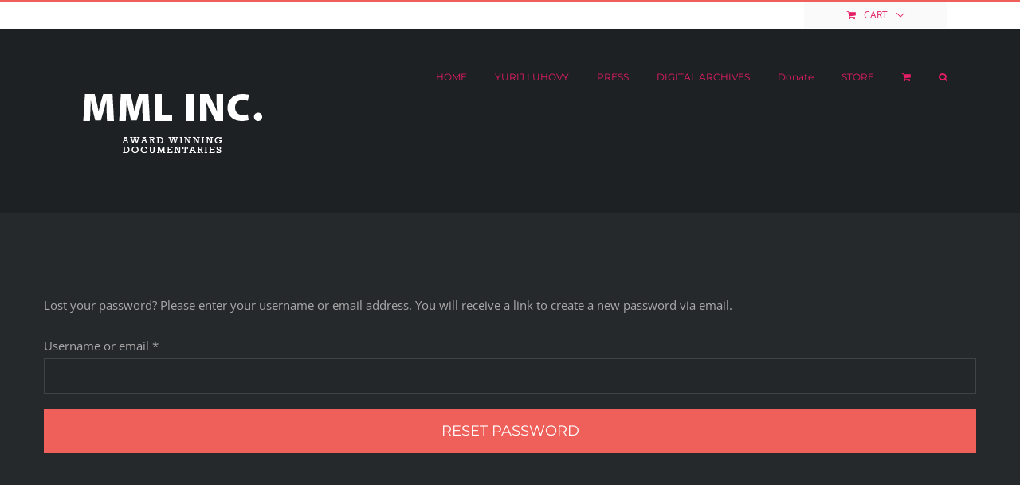

--- FILE ---
content_type: text/javascript
request_url: https://www.luhovyproductions.com/wp-content/plugins/woocommerce/assets/js/frontend/lost-password.min.js?ver=10.4.3
body_size: -238
content:
jQuery(function(t){t(".lost_reset_password").on("submit",function(){t('button[type="submit"]',this).attr("disabled","disabled")})});